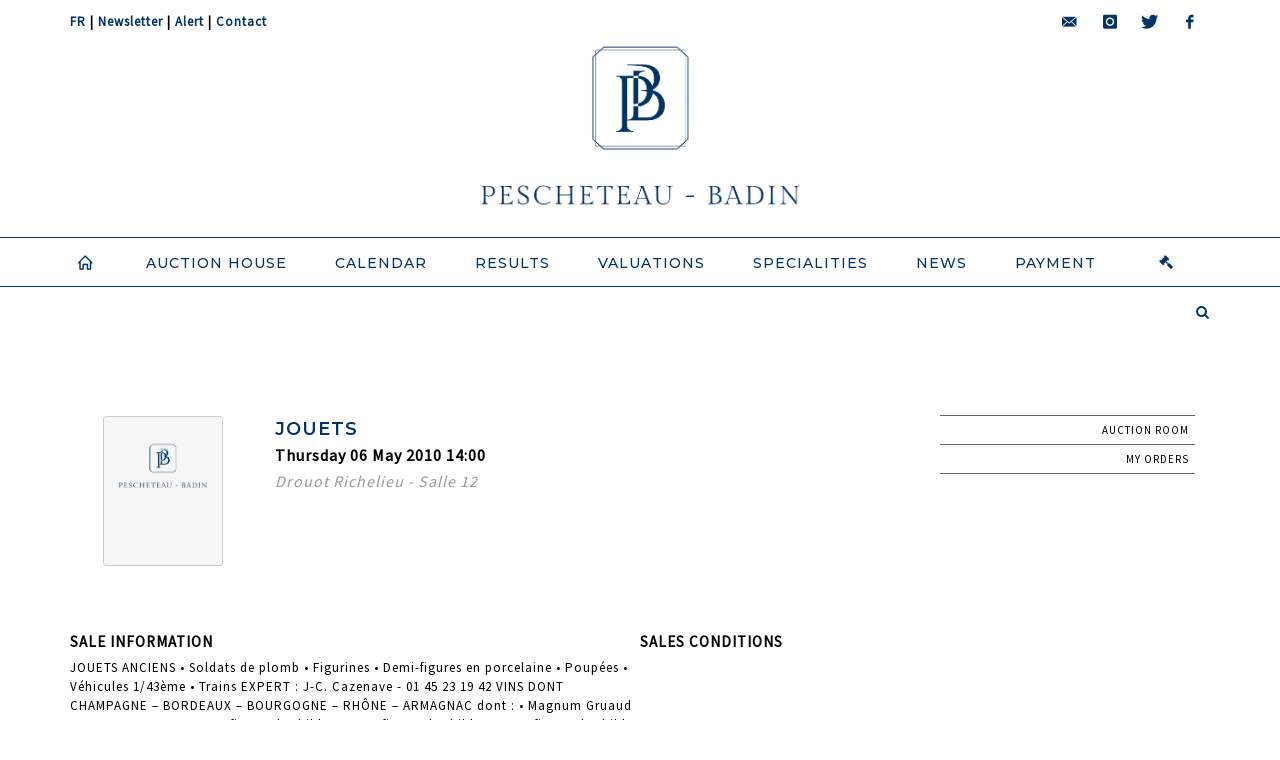

--- FILE ---
content_type: text/html;charset=UTF-8
request_url: https://www.pescheteau-badin.com/en/sale/7317-jouets
body_size: 36425
content:
<!doctype html>
<html lang="en" class="no-js">
<head>
    <meta http-equiv="Content-Type" content="text/html; charset=UTF-8">
    <meta http-equiv="X-UA-Compatible" content="IE=edge,chrome=1">
    <title>
			
		</title>
    
    
        



    

     

		
		<meta property="og:title" content="">
	
    
        <meta name="description" content="Découvrez / Retrouvez la vente Jouets de l'étude Pescheteau-Badin "/>
		<meta property="og:description" content="Découvrez / Retrouvez la vente Jouets de l'étude Pescheteau-Badin ">
    
	
		<meta name="keywords" content="">
	




<meta name="language" content="fr">


<!-- HREF LANG -->


	
		<link rel="alternate" hreflang="en"
			  href="https://www.pescheteau-badin.com/en/sale/7317-jouets" />

	
		<link rel="canonical" href="https://www.pescheteau-badin.com/vente/7317-jouets" />
	
		<link rel="alternate" hreflang="fr"
			  href="https://www.pescheteau-badin.com/vente/7317-jouets" />




<meta name="viewport" content="width=device-width, initial-scale=1, maximum-scale=1"/>
<meta name="author" content="Pescheteau-Badin">
<meta name="identifier-url" content="">
<meta name="layout" content="main"/>
<meta property="og:site_name" content="Pescheteau-Badin">
<meta property="og:locale" content="en">
<meta property="og:url" content="https://www.pescheteau-badin.com/en/sale/7317-jouets"/>
<meta property="og:image" content="https://medias-static-sitescp.zonesecure.org/sitegenerique/31/logos/logo-bleu20240131105606.png"/>
<link rel="shortcut icon" href="https://medias-static-sitescp.zonesecure.org/sitegenerique/31/logos/favicon20240131101932.ico" type="image/x-icon">
<link rel="icon" href="https://medias-static-sitescp.zonesecure.org/sitegenerique/31/logos/favicon20240131101932.ico" />

<!-- GoogleFonts    ============================================= -->
<link href="https://fonts.googleapis.com/css?family=Montserrat:300" rel="stylesheet"><link href="https://fonts.googleapis.com/css?family=Source+Sans+Pro:" rel="stylesheet"><link href="https://fonts.googleapis.com/css?family=Montserrat:500" rel="stylesheet"><link href="https://fonts.googleapis.com/css?family=Montserrat:600" rel="stylesheet">
<!-- Stylesheets    ============================================= -->

<link rel="stylesheet" href="/assets/bootstrap-2702cc3efe0973add8272e0853ab03a3.css"/>
<link rel="stylesheet" href="/assets/font-awesome/css/font-awesome.min-84f0e98c247f3592f710ccde278d799c.css"/>
<link rel="stylesheet" href="/assets/style-6f91c0476104ee16f6fea9387a0decc9.css"/>
<link rel="stylesheet" href="/assets/font-icons-2145a7dee7ed7e44ae2f1897272842b8.css"/>
<link rel="stylesheet" href="/assets/icomoon-36189714d365d3d2ad41c87302fc4927.css"/>
<link rel="stylesheet" href="/assets/animate-ca9c031f7663c9e52b815d368f541c0e.css"/>
<link rel="stylesheet" href="/assets/magnific-popup-bd76b2742b05e58017f0fe452a612c2c.css"/>
<link rel="stylesheet" href="/assets/responsive-8fa874eb92fb7932dfb539001ee06bdd.css"/>


<!-- REVOLUTION SLIDER	============================================= -->
<link rel="stylesheet" href="https://cdn.drouot.com/assets?name=revolution_slider/css/layers.css">
<link rel="stylesheet" href="https://cdn.drouot.com/assets?name=revolution_slider/css/settings.css">
<link rel="stylesheet" href="https://cdn.drouot.com/assets?name=revolution_slider/css/navigation.css">


<link rel="stylesheet" href="/assets/jquery_toast/jquery.toast-45c7a0d117e54c9e9a29b32ba06784a8.css"/>
<link rel="stylesheet" href="/assets/cp-088cf35f8f3474c63d77b7860a79b0ee.css"/>
<script type="text/javascript" src="https://cdn.drouot.com/assets?name=cpg/jquery-743584baf8fc09dcd82ba03b2c8d990e.js"></script>

<!--[if lt IE 9]>
    <script src="http://css3-mediaqueries-js.googlecode.com/svn/trunk/css3-mediaqueries.js"></script>
<![endif]-->

<!-- CAROUSEL	============================================= -->
<script type="text/javascript" src="/assets/include/carousel-plugin/owl.carousel.min-58f126a356f7a1eb5ef4de741979f957.js" ></script>

<style type="text/css">
.openseadragon { background-color: #ffffff; border: 1px solid #ffffff; color: #333333; height: 600px; width: 400px; }
/* ******************************** GENERAL OPTIONS ******************************** */
.cpgen-container{
width:100%;margin-left:auto;margin-right:auto;padding-left : 0px ; padding-top : 0px ;padding-right : 0px ; padding-bottom : 0px ;}

/* ******************************** TYPOGRAPHY ******************************** */

    /*  BODY ============== */
    body {color : #000000;text-transform: none;font-family: Source Sans Pro, Arial, Helvetica, sans-serif ;/*font-style : ;font-weight : ;*/font-size : 13px;letter-spacing : 1px;}
    body a:link {color : #000000;}
    body a:visited {color : #000000;}
    body a:hover {color : #000000;}

    /*  NAV ============== */
    nav {color : #003366;text-transform: uppercase;font-family: Montserrat, Arial, Helvetica, sans-serif ;/*font-style : ;font-weight : ;*/font-size : 14px;letter-spacing : 1px;}
    nav a:link {color : #003366;}
    nav a:visited {color : #003366;}
    nav a:hover {color : #000000;}

    /*  FOOTER ============== */
    footer {color : #ffffff;text-transform: none;font-family: Source Sans Pro, Arial, Helvetica, sans-serif ;/*font-style : ;font-weight : ;*/font-size : 12px;letter-spacing : 1px;}
    footer a:link {color : #ffffff;}
    footer a:visited {color : #ffffff;}
    footer a:hover {color : #ffffff;}

    /*  H1 ============== */
    h1 {color : #003366;text-transform: uppercase;font-family: Montserrat, Arial, Helvetica, sans-serif ;/*font-style : ;font-weight : ;*/font-size : 20px;letter-spacing : 1px;}
    h1 a:link {color : #003366;}
    h1 a:visited {color : #003366;}
    h1 a:hover {color : #000000;}

    /*  H2 ============== */
    h2 {color : #003366;text-transform: uppercase;font-family: Montserrat, Arial, Helvetica, sans-serif ;/*font-style : ;font-weight : ;*/font-size : 16px;letter-spacing : 1px;}
    h2 a:link {color : #003366;}
    h2 a:visited {color : #003366;}
    h2 a:hover {color : #000000;}

    /*  H3 ============== */
    h3 {color : #003366;text-transform: uppercase;font-family: Montserrat, Arial, Helvetica, sans-serif ;/*font-style : ;font-weight : ;*/font-size : 15px;letter-spacing : 1px;}
    h3 a:link {color : #003366;}
    h3 a:visited {color : #003366;}
    h3 a:hover {color : #000000;}

    /*  H4 ============== */
    h4 {color : #003366;text-transform: uppercase;font-family: Montserrat, Arial, Helvetica, sans-serif ;/*font-style : ;font-weight : ;*/font-size : 14px;letter-spacing : 1px;}
    h4 a:link {color : #003366;}
    h4 a:visited {color : #003366;}
    h4 a:hover {color : #000000;}

    /*  H5 ============== */
    h5 {color : #003366;text-transform: uppercase;font-family: Montserrat, Arial, Helvetica, sans-serif ;/*font-style : ;font-weight : ;*/font-size : 13px;letter-spacing : 1px;}
    h5 a:link {color : #003366;}
    h5 a:visited {color : #003366;}
    h5 a:hover {color : #000000;}

    /*  H6 ============== */
    h6 {color : #003366;text-transform: none;font-family: Montserrat, Arial, Helvetica, sans-serif ;/*font-style : ;font-weight : ;*/font-size : 12px;letter-spacing : 1px;}
    h6 a:link {color : #003366;}
    h6 a:visited {color : #003366;}
    h6 a:hover {color : #000000;}


/* ******************************** LOGO ******************************** */
#cpgenlogo{margin-left : px ;margin-top : px ;margin-right : px ;margin-bottom : px ; float: ;}

/* ******************************** HEADER ******************************** */

.cpgen-header {padding-left : 0px ;padding-top : 0px ;
padding-right : 0px ;padding-bottom : 0px ;margin-left : 0px ;margin-top : 0px ;margin-right : 0px ;margin-bottom : 0px ;background-color : #ffffff ;border-top: 0px solid #ffffff;border-bottom: 0px solid #003366;}


/* ******************************** MENU ******************************** */
#cpgen-menu {background-color : #ffffff;}
#header.sticky-header #primary-menu ul li {padding-left : 0px ;padding-top : 0px ;padding-right : 0px ;padding-bottom : 0px;}
#cpgen-menu li:hover{background:#ffffff;}
#primary-menu {font-weight: normal !important;background-color : #ffffff;float:left;}
#header.sticky-header:not(.static-sticky) #primary-menu > ul > li > a {line-height:50px;}
#header.sticky-header #header-wrap{height: 50px;background-color : #ffffff;color : #003366 ;}
#header.sticky-header #header-wrap img{max-height:50px;}
#primary-menu , #primary-menu.style-2 {height: 50px;}
#primary-menu.style-2 > div > ul > li > a{height: 50px;}
.device-sm #header.sticky-style-2 #header-wrap, .device-xs #header.sticky-style-2 #header-wrap, .device-xxs #header.sticky-style-2 #header-wrap{background-color : #ffffff;}
#header.sticky-style-2 #header-wrap, #header.sticky-style-3 #header-wrap, #primary-menu.style-2 > div > ul > li > a {height:50px;line-height:50px}
#primary-menu.style-2 ul ul, #primary-menu.style-2 ul li .mega-menu-content{top:50px}

#primary-menu-trigger {background-color:#ffffff !important;}
#primary-menu-trigger .icon-reorder{color:#003366 !important;}
#header.transparent-header.full-header #primary-menu > ul { border-right-color: rgba(0,0,0,0.1); }
#primary-menu ul {list-style: none;	height:50px;	margin: 0;}
#primary-menu > ul {float: left; }
#primary-menu ul li.mega-menu { position: inherit; }
#primary-menu ul li:first-child { margin-left: 0; }
#primary-menu ul li a {padding-left : 23px ;padding-top : 0px ;padding-right : 23px;padding-bottom : 0px ; height: 50px;line-height: 50px;}
#primary-menu ul li .mega-menu-content {background-color: #ffffff;	border-top: 2px solid #ffffff;}
#primary-menu ul ul{background-color: #ffffff; width:250px;display: none;}
#primary-menu ul ul a {	color: #003366 !important;}
#primary-menu ul ul li:hover > a {background-color: #ffffff !important;color: #003366!important;}
#primary-menu .dropdown hr{color : #003366;}
#primary-menu .container #top-search form input{color: #003366!important;}
#primary-menu .container #top-search form input::placeholder {color:#003366!important;}

/* ******************************** BACKGROUND ******************************** */
body{background-color:#ffffff;background-image: ;background-repeat: ;}


/* ******************************** FOOTER ******************************** */
#footer{padding-left : 0px ;padding-top : 0px ;padding-right : 0px ;padding-bottom : 0px ;margin-left : 0px ;margin-top : 0px ;margin-right : 0px ;margin-bottom : 0px ;border-top: 0px solid #ffffff;border-bottom: 0px solid #ffffff ;background : #003366;color : #ffffff ; }
#footer a{#ffffff ;}



/* ******************************** SOCIAL ******************************** */
.cpgen-header .cpgen-social {font-size:;color:;}
.cpgen-footer .cpgen-social {font-size:;color:;}

#primary-menu ul li .mega-menu-content  {width: 100% !important; }
</style>
<link rel="stylesheet" href="https://medias-static-sitescp.zonesecure.org/sitegenerique/31/css/cssFile20251218103731.css" type="text/css" />

<script type="text/javascript" src="https://cdn.drouot.com/assets?name=cpg/cookiechoices-abc20e1381d834f5f6bf5378262b9b5c.js"></script>
<script>
    window.dataLayer = window.dataLayer || [];
    function gtag(){dataLayer.push(arguments);}

    gtag('consent', 'default', {
        'ad_storage': 'denied',
        'ad_user_data': 'denied',
        'ad_personalization': 'denied',
        'analytics_storage': 'denied'
    });
</script>

    <!-- Google tag (gtag.js) -->
        <script async src="https://www.googletagmanager.com/gtag/js?id=G-W8618PD6M4"></script>
        <script>
            if (!isTrackingActivated()) {
                window['ga-disable-G-W8618PD6M4'] = true;
            } else {
                gtag('js', new Date());
                gtag('config', 'G-W8618PD6M4');
                updateGtagConsent('granted');
            }
        </script>
    <!-- End Google tag (gtag.js) -->




    <link rel="stylesheet" href="https://cdnjs.cloudflare.com/ajax/libs/font-awesome/6.5.0/css/all.min.css">


    
    <script src="https://cdn.jsdelivr.net/npm/vanilla-lazyload@17.1.2/dist/lazyload.min.js"></script>

</head>
<body class="en">



<div class="cpgen-container">
    
    <div class="cpgen-header">
        
            <div id="top-bar">
    <div class="container clearfix">
        <div class="col_half nobottommargin flags">
            <div class="top-links">
                
    

    
        <a href="/vente/7317-jouets" class="languefr">
            <img src="/assets/flags/fr-bcf33ecee56e3e2424fa4daf4b1d2011.png" />
        </a>
    


                | <a href="/en/newsletter" target="_self">Newsletter</a> | <a href="/en/search" target="_self">Alert</a> | <a href="/en/contact-us" target="_self">Contact</a>
            </div>
        </div>

        <div class="col_half fright  nobottommargin social">
            <div id="top-social">
                <ul>
    

    

        
            <li><a href="mailto:bids@pescheteau-badin.com"
                   class="si-email3"><span class="ts-icon"><i class="icon-email3"></i>

                </span><span class="ts-text">bids@pescheteau-badin.com</span></a>
            </li>
    

    

    

    

        

            <li><a target="_blank"
                   href="https://www.instagram.com/pescheteaubadin/"
                   class="si-instagram"><span class="ts-icon"><i class="icon-instagram"></i>
                </span><span class="ts-text">instagram</span></a></li>

        
    

    

        

            <li><a target="_blank"
                   href="https://twitter.com/pescheteaubadin"
                   class="si-twitter"><span class="ts-icon"><i class="icon-twitter"></i>
                </span><span class="ts-text">twitter</span></a></li>

        
    

    

    

        

            <li><a target="_blank"
                   href="https://www.facebook.com/Pescheteaubadin/"
                   class="si-facebook"><span class="ts-icon"><i class="icon-facebook"></i>
                </span><span class="ts-text">facebook</span></a></li>

        
    

    

    

</ul>
            </div>
        </div>
    </div>
</div>
<header id="header" class="header5 sticky-style-2">
    <div class="container clearfix">
        <div id="primary-menu-trigger"><i class="icon-reorder"></i></div>
        <div id="cpgenlogo">
             <!-- Logo  ============================================= -->
            <div id="logo" class="divcenter">
                <a href="/en/home"
                   class="standard-logo"
                   data-dark-logo="https://medias-static-sitescp.zonesecure.org/sitegenerique/31/logos/logo-bleu20240131105606.png">
                    <img style="" src="https://medias-static-sitescp.zonesecure.org/sitegenerique/31/logos/logo-bleu20240131105606.png" class="divcenter" alt="Pescheteau-Badin">
                </a>
                <a href="/en/home"
                   class="retina-logo"
                   data-dark-logo="https://medias-static-sitescp.zonesecure.org/sitegenerique/31/logos/logo-bleu20240131105606.png">
                    <img src="https://medias-static-sitescp.zonesecure.org/sitegenerique/31/logos/logo-bleu20240131105606.png" class="divcenter" alt="Pescheteau-Badin">
                </a>
            </div>
        </div>
     </div>
    <div id="cpgen-menu">
        <div id="header-wrap">
                <nav id="primary-menu" class="style-2">
    <div class="container clearfix">
        <ul>

    <li>
        
            <a href="/en/home" >
                <div>
                    <i class='icon-line2-home'></i>
                </div>
            </a>
        
        
    </li>

    <li>
        
            <a href="#" >
                <div>
                    Auction house
                </div>
            </a>
        
        
            <ul>
                

    <li>
        
            <a href="/en/contact" >
                <div>
                    Presentation
                </div>
            </a>
        
        
    </li>

    <li>
        
            <a href="/en/our-team" >
                <div>
                    Our team
                </div>
            </a>
        
        
    </li>

    <li>
        
            <a href="/en/newsletter" >
                <div>
                    Newsletter
                </div>
            </a>
        
        
    </li>

            </ul>
        
    </li>

    <li>
        
            <a href="/en/upcoming-sales" >
                <div>
                    Calendar
                </div>
            </a>
        
        
    </li>

    <li>
        
            <a href="/en/past-sales" >
                <div>
                    Results
                </div>
            </a>
        
        
    </li>

    <li>
        
            <a href="/en/online-valuation" >
                <div>
                    Valuations
                </div>
            </a>
        
        
    </li>

    <li>
        
            <a href="/en/specialities" >
                <div>
                    Specialities
                </div>
            </a>
        
        
    </li>

    <li>
        
            <a href="/en/news" >
                <div>
                    News
                </div>
            </a>
        
        
    </li>

    <li>
        
            <a href="#" >
                <div>
                    Payment
                </div>
            </a>
        
        
            <ul>
                

    <li>
        
            <a href="/en/online-payment" >
                <div>
                    Online payment
                </div>
            </a>
        
        
    </li>

    <li>
        
            <a href="/en/online-deposit" >
                <div>
                    Online deposit
                </div>
            </a>
        
        
    </li>

            </ul>
        
    </li>
</ul>
            
<div id="top-cart">
    <a href="#" id="top-cart-trigger">
        <i class="icon-legal"></i>
    </a>
    <div class="top-cart-content" id="top-cart-content">
        <div class="top-cart-title">
            <p>Absentee bids </p>
        </div>
        <div class="top-cart-items" id="top-cart-items">
            <template id="cart-item-list">
                <div class="top-cart-item clearfix">
                    <div class="top-cart-item-desc">
                        <a href="/null/null"></a>
                        <span class="top-cart-item-price"></span>
                        <span class="top-cart-item-price"></span>
                    </div>
                </div>
            </template>
        </div>
    </div>
</div><!-- #top-cart end -->

<script type="text/javascript">
    function getQueryVariable(variable) {
        let query = window.location.search.substring(1);
        let vars = query.split('&');
        for (let i = 0; i < vars.length; i++) {
            let pair = vars[i].split("=");
            if (pair[0] === variable) {return pair[1];}
        }
        return false;
    }
    $(document).ready(function() {
        panierSize = 0;
        if (window.localStorage.getItem("panier") !== null && window.localStorage.getItem("panier") !== '') {
            panier = getPanier();
            panierSize = Object.keys(panier.lots).length;
        }
        if (window.location.search.indexOf("okLots") !== -1) {
            let lotIds = getQueryVariable("okLots").split(",");
            for (let i in lotIds) {
                deleteOrdre(lotIds[i]);
            }
            panierSize = Object.keys(panier.lots).length;
        }
        if (panierSize > 0) {
            $.toast({
                icon: 'info',
                text : "<p class=''>Don't forget to definitively validate your absentee bids in your <a href='/ordre'>cart</a>.</p>",
                allowToastClose: true,
                showHideTransition : 'slide',  // It can be plain, fade or slide
                hideAfter : false,             // `false` to make it sticky or time in miliseconds to hide after
                stack : 2,                     // `false` to show one stack at a time count showing the number of toasts that can be shown at once
                textAlign : 'left',            // Alignment of text i.e. left, right, center
                position : 'top-right'       // bottom-left or bottom-right or bottom-center or top-left or top-right or top-center or mid-center or an object representing the left, right, top, bottom values to position the toast on page
            })
            Object.keys(panier.lots).forEach(function (lotId) {
                let t = document.querySelector('#cart-item-list');
                let a = t.content.querySelectorAll("a");
                a[0].textContent = "lot n° "+panier.lots[lotId].n;
                let s = t.content.querySelectorAll("span");
                s[0].textContent = panier.lots[lotId].d;
                if (panier.lots[lotId].m === -1) {
                    s[1].textContent = 'Phone bid';
                } else {
                    s[1].textContent = panier.lots[lotId].m + ' ' + panier.lots[lotId].c;
                }

                let x = document.getElementById("top-cart-items");
                let clone = document.importNode(t.content, true);
                x.appendChild(clone)
            })

            let panierSizeSpan = document.createElement("span");
            panierSizeSpan.textContent = window.panierSize.toString();
            document.getElementById("top-cart-trigger").appendChild(panierSizeSpan);

            let btnPanier = document.createElement("a");
            btnPanier.rel = "nofollow";
            btnPanier.className = "button button-3d button-small nomargin fright";
            btnPanier.textContent = 'Send absentee bid';
            btnPanier.href = '/null/null';
            let btnPanierDiv = document.createElement("div");
            btnPanierDiv.className = "top-cart-action clearfix";
            btnPanierDiv.appendChild(btnPanier);

            document.getElementById("top-cart-content").appendChild(btnPanierDiv);
        } else {
            let panierList = document.createElement("p");
            panierList.textContent = "Your absentee bids list is empty, browse the catalogs to add lots to your list.";
            document.getElementById("top-cart-items").appendChild(panierList);
        }

    });
</script>

            
                <div id="top-search">
                    <a href="#" id="top-search-trigger"><i class="icon-search3"></i><i class="icon-line-cross"></i></a>
                    <form action="/en/search" method="get">
                        <input type="text" name="query" class="form-control" value="" placeholder="Search an item, an artist">
                        <input type="submit" class="loupe" id="AccueilBtChercher" value="">
                    </form>
                </div>
            
    </div>
</nav>
            </div>
        </div>
</header>

        
    </div>

    <div class="container">
        
        
            <div class="clear"></div>
<div class="Threerows1 layoutsPage">
    <div class="layoutsExemple col-md-12">
        



    <div class="entete_cata col-md-2 Vente7317 Etude131 Etude2">
        
            <div class="entry-image no_couv couverture_catalogue"></div>
        
    </div>
    <div class="entete_cata col-md-7 Vente7317 Etude131 Etude2">
        
            <h1 class="nom_vente">
                    Jouets
            </h1>
        
        
            <div class="date_vente">
                Thursday 06 May 2010 14:00
            </div>
        
        
            <div class="lieu_vente">
            Drouot Richelieu - Salle 12
            </div>
        
        <div class="clear"></div>
    </div>

    <div class="entete_cata col-md-3 volontaire Vente7317 Etude131 Etude2">
        
        
        
        
        
        
            <a href="https://drouot.com/visite/image360/7317">
                <div class="droite_catalogue visite">
                Auction room
                </div>
            </a>
        
        

        
        <a href="/en/order" class="mes_orders lien_droite">
            <div class="droite_catalogue ordre">
                My orders
            </div>
        </a>
        
        
            
        

        


        


    </div>

    </div>
    <div class="clear"></div>
    <div class="layoutsExemple col-md-12 ">
        


<div class="noPadding col-md-6">
    <div class="titre_informations_vente">Sale information</div>
    JOUETS ANCIENS
• Soldats de plomb
• Figurines
• Demi-figures en porcelaine
• Poupées
• Véhicules 1/43ème
• Trains

EXPERT :
J-C. Cazenave - 01 45 23 19 42

VINS DONT
CHAMPAGNE – BORDEAUX –
BOURGOGNE – RHÔNE –
ARMAGNAC dont :
• Magnum Gruaud Larose 1976
• Magnum Lafite Rothschild 1988
• Lafite Rothschild 1988
• Lafite Rothschild 1990
• Lafite Rothschild 1998
• Lafite Rothschild 2000
• Lafite Rothschild 2001
• Armagnac Ducastaing Cuvée Jean IV
• Jeroboam Roederer Cristal C.B.O. 1999
• Lafite Cognac Hennessy Ellipse
en Coffret
• Montrachet Comtes Lafon C.B.O. 2001
• Petrus – Yquem – Haut Brion – Latour…

EXPOSITIONS PUBLIQUES
mercredi 5 mai de 11h à 18h
et jeudi 6 mai de 11h à 12h
</div>
<div class="noPadding col-md-6 texteCGV">
    <div class="titre_cgv">Sales conditions</div>

    
        
    

</div>
    </div>
    <div class="clear"></div>
    <div class="layoutsExemple col-md-12">
        
    </div>
</div>
<div class="clear"></div>
        
    </div>

    
        <div id="gotoTop"
             class="icon-angle-up"
             style="display: none;"></div>

        <div class="cpgen-footer">
            
            <footer id="footer" class="Footer4 dark">
    <div id="copyrights">
        <div class="container clearfix">
            <div class="col_one_third textAlignLeft"></div>
            <div class="col_one_third textAlignCenter"><div style="text-align: center;"><a href="/en/home" target="_self"><img alt="Pescheteau-Badin" class="footer-logo" src="https://www.pescheteau-badin.com/uploads/Image/img_etude/logo_blanc_footer.png" /></a><br />Commissaires-Priseurs<br />16, rue de la Grange Batelière - 75009 PARIS<br />Tél :  01 47 70 50 90<br />Mail : <a data-linkindex="0" href="mailto:bids@pescheteau-badin.com">bids@pescheteau-badin.com</a></div><div class="socialFooter">
    


    
        
            <a target="_blank"
               href="mailto:bids@pescheteau-badin.com"
               class="social-icon si-small si-borderless nobottommargin si-email3"><i class="icon-email3"></i> <i class="icon-icon-email3"></i>
            </a>


    


    


    
        

            <a target="_blank"
               href="https://www.instagram.com/pescheteaubadin/"
               class="social-icon si-small si-borderless nobottommargin  si-instagram">
                <i class="icon-instagram"></i><i class="icon-instagram"></i>
            </a>
        


    
        

            <a target="_blank"
               href="https://twitter.com/pescheteaubadin"
               class="social-icon si-small si-borderless nobottommargin  si-twitter">
                <i class="icon-twitter"></i><i class="icon-twitter"></i>
            </a>
        


    


    
        

            <a target="_blank"
               href="https://www.facebook.com/Pescheteaubadin/"
               class="social-icon si-small si-borderless nobottommargin  si-facebook">
                <i class="icon-facebook"></i><i class="icon-facebook"></i>
            </a>
        


    


    


</div></div>
            <div class="col_one_third col_last textAlignRight"></div>
            <div class="col-md-12 textAlignCenter"><div class="col_full nobottommargin center"><div class="copyrights-menu copyright-links clearfix"><a href="/en/terms-services" target="_self">Terms of services</a> | <a href="/en/privacy-policy" target="_self">Privacy</a> | <a href="/en/legal-notice" target="_self">Legal notice</a> | <a href="/en/contact" target="_self">Contact</a> <a href="/"> </a></div><span class="copyrights-text ">© Pescheteau-Badin - All right reserved - OVV n° 2002-312<br /><br /><strong><a href="https://drouot.com/website-creation-service" target="_blank">Created by our partner</a></strong></span><br /><br /> </div></div>
        </div>
    </div>
</footer>

        </div>
    


    
    <script language="javascript"
            type="text/javascript">
        function validatePaiement() {
            var msg = "";
            var exprMail = /^[\w\-\.\+]+\@[a-zA-Z0-9\.\-]+\.[a-zA-z0-9]{2,5}$/;
            var exprMontant = /^\d+[.,]?\d*$/;
            var exprTel = /^[0-9+ -.]+$/;
            var exprAlphanumeric = /^(?=.*[0-9a-zA-Z])([a-zA-Z0-9\-\s]+)$/;


            with (document.form1) {

                if (typeof ref !== 'undefined') {
                    if (ref.value == "") {
                        msg += "Le Numéro de bordereau est obligatoire\n";
                    }

                    if (ref.value.search(exprAlphanumeric)) {
                        msg += "Le numéro de bordereau doit être de type alphanumérique\n";
                    }
                }
                if (nom.value == "") msg += "Le champ Nom Prénom / Dénomination est obligatoire\n";
                if (mail.value === "") {
                    msg += "Le champs Mail est obligatoire \n"
                } else if (mail.value.search(exprMail) == -1) {
                      msg += "Mail invalide\n";
                }
                if (montant.value == "") {
                    msg += "Le champ Montant est obligatoire\n";
                } else {
                    if (montant.value.search(exprMontant) == -1) msg += "Montant invalide\n";
                }
            }
            if (msg.length > 0) {
                alert(msg);
            } else {
                //envoi du formulaire
                //alert("le formulaire va etre envoyé");
                document.form1.submit();
            }
        }
    </script>

    
    <script language="javascript"
            type="text/javascript">
        function validateJudicialForm() {
            var msg = "";
            var exprMontant = /^\d+[.,]?\d*$/;
            var exprTel = /^[0-9+ -.]+$/;
            var exprAlphanumeric = /^(?=.*[0-9])(?=.*[a-zA-Z])([a-zA-Z0-9]+)$/

            with (document.form1) {
                if (typeof ref !== 'undefined') {
                    if (ref.value == "") {
                        msg += "Le Numéro de dossier est obligatoire\n";
                    } else if (ref.value.search(exprAlphanumeric)) {
                    		msg += "Le Numéro de dossier doit être de type alphanumérique\n";
                    }
                }
                if (nom.value == "") msg += "Le champ Nom Prénom / Dénomination est obligatoire\n";
                if (mail.value === "") {
                    msg += "Le champs Mail est obligatoire \n"
                }
                if(tel.value === "") {
                    msg += "Le champs Téléphone est obligatoire\n"
                } else if (tel.value.search(exprTel)) {
                    msg += "Le champs Téléphone doit être de type alphanumérique\n";
                }
                if (montant.value == "") {
                    msg += "Le champ Montant est obligatoire\n";
                } else if (montant.value.search(exprMontant) == -1) {
                    msg += "Montant invalide\n";
                }
                if (affaire.value == "") {
                    msg += "Le champ Affaire est obligatoire\n";
                }
            }
            if (msg.length > 0) {
                alert(msg);
            } else {
                //envoi du formulaire
                //alert("le formulaire va etre envoyé");
                document.form1.submit();
            }
        }
    </script>
</div>




<div id="rgpd-popup" class="col-md-8 rgpd-popup hidden">
    <div class="col-md-9 rgpd-border-tlb">
        <a id="rgpd-continue-without-accepting" onclick="rgpdRefuseAll()"> Continue without accepting > </a>
        <h3 class="bold">We respect your privacy: </h3>
        <p style="margin-bottom: 2%">With your consent, we would like to use cookies placed by us on this site. Some of these cookies are strictly necessary for the smooth running of the site. Others are used to:</p>
        <ul>
            <li>
                <p>Personalize your browsing experience by remembering your choices and improving your user experience,</p>
            </li>
            <li>
                <p>Track the number of our visitors and understand how you access our site,</p>
            </li>
            <li>
                <p>Offer content and ads tailored to your interests.</p>
            </li>
        </ul>
        <p style="margin-top: 2%">Your consent to the installation of non-strictly necessary cookies is free and can be withdrawn or given at any time.</p>
    </div>

    <div class="col-md-12 rgpd-buttons">
        <button class="col-md-12 btn rgpd" style="background-color: white !important; color: #70c99e !important; width: 20%" onclick="showCustomConsent();"><strong>Customise my choices</strong></button>
        <button class="col-md-12 btn rgpd" style="width: 20%" onclick="rgpdAcceptAll();"><strong>Accept all</strong></button>
    </div>
</div>

<div id="rgpd-custom-popup" class="col-md-8 rgpd-popup hidden">
    <div class="rgpd-border-tlb rgpd-border-r">
        <div class="rgpd-header">
            <button class="col-md-3 btn rgpd-custom" style="width: 15%;" onclick="rgpdAcceptAll();"><strong>Accept all</strong></button>
            <br/>
            <h3 class="bold">Cookie management:</h3>
            <p>
                By allowing these cookies, you agree to the deposit, reading and use of tracking technologies necessary for their proper functioning.<br/>
                <a class="rgpd-link" href="/en/privacy-policy">Read more about our privacy policy.</a>
            </p>
        </div>
        <ul style="list-style-type: none;">
            <li>
                <input id="rgpd-switch-optional" type="checkbox"/>
                <label for="rgpd-switch-optional">
                    <span class="bold">Performance cookies:</span><br/>These cookies allow us to track traffic on our site and collect visitor activity with Google Analytics.
                </label>
            </li>
            <li>
                <input id="rgpd-switch-ga" type="checkbox" checked disabled/>
                <label for="rgpd-switch-ga">
                    <span class="bold">Analytics cookies (required):</span><br/>These cookies allow us to measure the audience of our site and generate anonymous visitor statistics.
                </label>
            </li>
            <li>
                <input id="rgpd-switch-tech" type="checkbox" checked disabled/>
                <label for="rgpd-switch-tech">
                    <span class="bold">Technical cookies (required): </span><br/>These cookies allow us to ensure the proper functioning of the site. They are necessary for navigation.
                </label>
            </li>
        </ul>
    </div>
    <div class="col-md-12 rgpd-buttons" style="justify-content: flex-end; margin-top: 5%">
        <button class="col-md-12 btn rgpd-custom" style="background-color: white !important; color: #70c99e !important; width: 15%;" onclick="rgpdRefuseAll();"><strong>Refuse all</strong></button>
        <button class="col-md-12 btn rgpd-custom" style="width: 15%;" onclick="customValidation();"><strong>Confirm</strong></button>
    </div>
</div>


<script type="text/javascript">
    document.addEventListener('DOMContentLoaded', function(event) {
        showCookieConsentBar();
    });
</script>

<script type="text/javascript" src="https://cdn.drouot.com/assets?name=cpg/plugins-965ee1728ff3be38759afe5384f8af61.js"></script>
<script type="text/javascript" src="https://cdn.drouot.com/assets?name=cpg/catalogue_fiche-4458d50facc1be3d2f1af21612df7781.js"></script>
<script type="text/javascript" src="https://cdn.drouot.com/assets?name=cpg/functions-1cb244fbea9ddddb7f8dcd14f5d72c57.js"></script>
<script type="text/javascript" src="/assets/isotope.pkgd.min-ba3b4af1600b522dcaf1c282cc25167d.js" ></script>
<script type="text/javascript" src="/assets/jquery_toast/jquery.toast-e6f482ca469096468b65a10857d19fa6.js" ></script>
</body>
</html>
